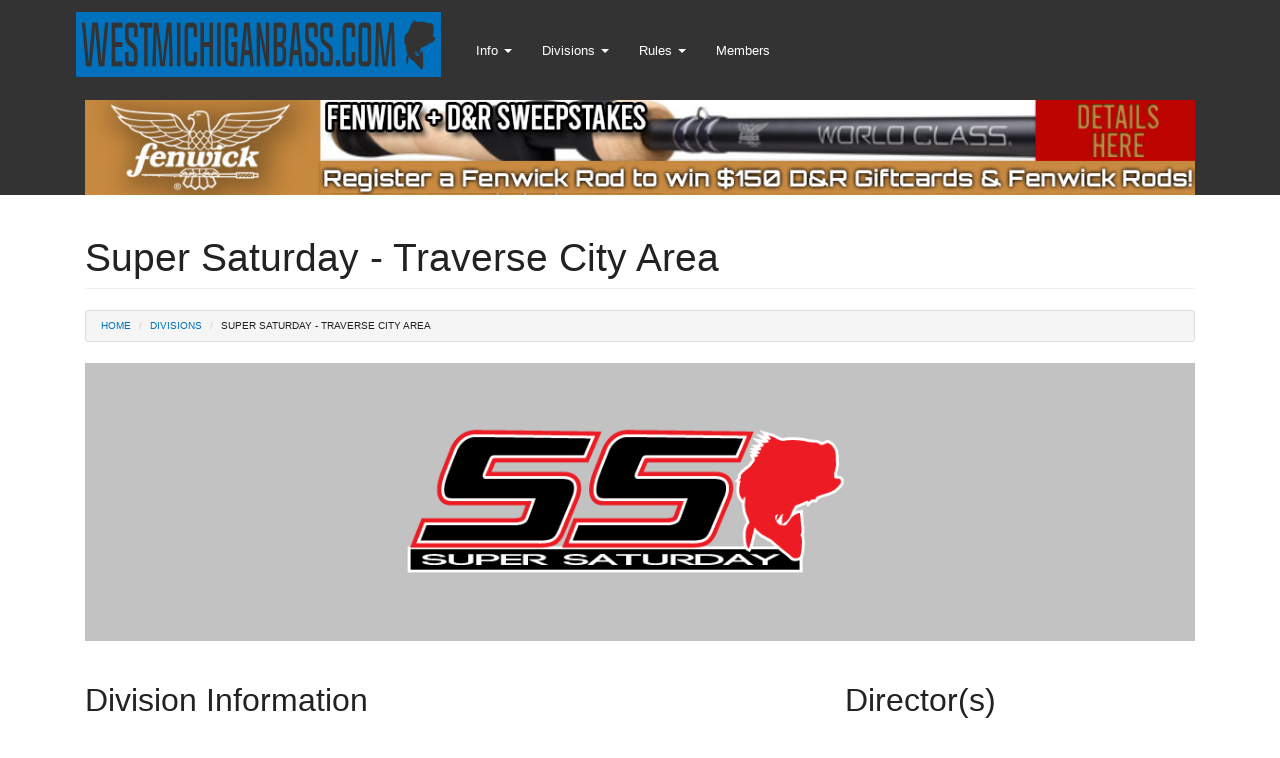

--- FILE ---
content_type: text/html; charset=utf-8
request_url: https://westmichiganbass.com/Divisions/super-saturday-traverse-city-area
body_size: 8157
content:


<!DOCTYPE html>
<html lang="en">
<head>
    <meta charset="utf-8" />
    <title>West Michigan Bass - Super Saturday - Traverse City Area</title>
    <link href="/favicon.ico" rel="shortcut icon" type="image/x-icon" />
    <meta name="viewport" content="width=device-width" />
    <meta property="fb:pages" content="237191399791938" />
    <link href="/Content/less?v=Ng3bpN_T0nKN2riWraRpX3-xZbfMuWyADOl23mfEIAk1" rel="stylesheet"/>

    <link href="/content/fontawesome/css/font-awesome.min.css" rel="stylesheet"/>
<link href="/Content/css/site.css" rel="stylesheet"/>
<link href="/Content/css/navbar.css" rel="stylesheet"/>

    <script src="/bundles/jquery?v=JPLFRBOv5eIhasPFvndWahoyHbtcwsGR4wp2j-Q-Tyc1"></script>

    <script src="/bundles/bootstrap?v=M5imqHD-zLW5d_3wrPob7Mhn_Nqznw2RYDoknLnkKtI1"></script>

    <script src="/bundles/nav?v=50scg7qzoimtXaoHy98WUdJR27nQXY2qko6IyQQiGcM1"></script>


    <link href="/Content/css/navbar.css" rel="stylesheet">

    

    <style>

        html,
        body {
            height: 100%;
            /* The html and body elements cannot have any padding or margin. */
        }
    </style>
</head>
<body>

    <nav class="navbar navbar-inverse navbar-fixed-top" role="navigation" id="navSection">
<div class="container">
    <div class="navbar-header">
        <button type="button" class="navbar-toggle" data-toggle="collapse" data-target=".navbar-ex1-collapse">
            <span class="sr-only">Toggle navigation</span>
            <span class="icon-bar"></span>
            <span class="icon-bar"></span>
            <span class="icon-bar"></span>
        </button>

        <!-- You'll want to use a responsive image option so this logo looks good on devices - I recommend using something like retina.js (do a quick Google search for it and you'll find it) -->
        <a class="navbar-brand" href="/   ">
            <img src="/content/img/wmb.png" border="0" />
        </a>
    </div>

    <!-- Collect the nav links, forms, and other content for toggling -->
    <div class="collapse navbar-collapse navbar-ex1-collapse">
        <ul class="nav navbar-nav navbar-left">

    <li > <!--class="dropdown">-->

        <a href="#" class="dropdown-toggle" data-toggle="dropdown">Info <b class="caret"></b></a>
        <ul class="dropdown-menu ">
    <li>
        <a class="" href="/Page/member-signup-form">Guest Waiver</a>
    </li>
    <li>
        <a class="" href="/Page/member-signup-form">Become a Member</a>
    </li>
    <li>
        <a class="" href="/Page/page-news">News &amp; Updates</a>
    </li>
    <li>
        <a class="" href="/Page/about-us">About Us</a>
    </li>
    <li > <!--class="dropdown">-->

        <a href="#" class="dropdown-toggle" data-toggle="dropdown">D&amp;R Tournament Series <b class="caret caret-right"></b></a>
        <ul class="dropdown-menu ">
    <li>
        <a class="" href="/Page/dnr-promo">2025 D&amp;R Sports Center Tournament Series Details</a>
    </li>
    <li>
        <a class="" href="/Page/dr-series-rules">D&amp;R Sports Center Tournament Series Rules</a>
    </li>
    <li>
        <a class="" href="/Payout/Index/1026">Payout</a>
    </li>
    <li>
        <a class="" href="/Divisions/d-and-r-sports-center-series">Schedule &amp; Results</a>
    </li>
        </ul>

    </li>
    <li > <!--class="dropdown">-->

        <a href="#" class="dropdown-toggle" data-toggle="dropdown">Payouts <b class="caret caret-right"></b></a>
        <ul class="dropdown-menu ">
    <li>
        <a class="" href="/Payout/Index/3">Weeknight</a>
    </li>
    <li>
        <a class="" href="/Payout/Index/14">HOTD</a>
    </li>
    <li>
        <a class="" href="/Payout/Index/11">Weekends</a>
    </li>
    <li>
        <a class="" href="/Payout/Index/1027">High School Series</a>
    </li>
    <li>
        <a class="" href="/Payout/Index/1026">D and R Series</a>
    </li>
    <li>
        <a class="" href="/Payout/Index/1">Super Saturday TC</a>
    </li>
        </ul>

    </li>
    <li>
        <a class="" href="/Page/faq">FAQ</a>
    </li>
    <li>
        <a class="" href="/Listing/Sponsor">Sponsors</a>
    </li>
    <li>
        <a class="" href="/Page/diy-divisions">Start your own Division</a>
    </li>
    <li>
        <a class="" href="/Page/notification-email-signup">Notification Email Signup</a>
    </li>
        </ul>

    </li>
    <li > <!--class="dropdown">-->

        <a href="#" class="dropdown-toggle" data-toggle="dropdown">Divisions <b class="caret"></b></a>
        <ul class="dropdown-menu ">
    <li>
        <a class="" href="/Schedule">Tournament Finder</a>
    </li>
    <li > <!--class="dropdown">-->

        <a href="#" class="dropdown-toggle" data-toggle="dropdown">By Day of Week <b class="caret caret-right"></b></a>
        <ul class="dropdown-menu ">
    <li > <!--class="dropdown">-->

        <a href="#" class="dropdown-toggle" data-toggle="dropdown">Sunday <b class="caret caret-right"></b></a>
        <ul class="dropdown-menu ">
    <li>
        <a class="" href="/Divisions/high-school-championship">High School Championship</a>
    </li>
    <li>
        <a class="" href="/Divisions/high-school-series-(mhsbc)">High School Series (MHSBC)</a>
    </li>
    <li>
        <a class="" href="/Divisions/middle-school-championship">Middle School Championship</a>
    </li>
    <li>
        <a class="" href="/Divisions/middle-school-series-(mhsbc)">Middle School Series (MHSBC)</a>
    </li>
    <li>
        <a class="" href="/Divisions/sunday-funday-east">Sunday Funday - East</a>
    </li>
    <li>
        <a class="" href="/Divisions/sunday-funday-north">Sunday Funday - North</a>
    </li>
    <li>
        <a class="" href="/Divisions/sunday-funday-west">Sunday Funday - West</a>
    </li>
    <li>
        <a class="" href="/Divisions/the-classic">The Classic</a>
    </li>
        </ul>

    </li>
    <li > <!--class="dropdown">-->

        <a href="#" class="dropdown-toggle" data-toggle="dropdown">Monday <b class="caret caret-right"></b></a>
        <ul class="dropdown-menu ">
    <li>
        <a class="" href="/Divisions/cotm-cadillac-area-evenings">COTM - Cadillac Area - Evenings</a>
    </li>
    <li>
        <a class="" href="/Divisions/cotm-mornings-south">COTM - Mornings - South</a>
    </li>
    <li>
        <a class="" href="/Divisions/cotm-north-evenings">COTM - North - Evenings</a>
    </li>
    <li>
        <a class="" href="/Divisions/cotm-south-evenings">COTM - South - Evenings</a>
    </li>
    <li>
        <a class="" href="/Divisions/cotm-west-evenings">COTM - West - Evenings</a>
    </li>
    <li>
        <a class="" href="/Divisions/cotm-west-fall-evenings-(post-season)">COTM - West - Fall Evenings (Post Season)</a>
    </li>
        </ul>

    </li>
    <li > <!--class="dropdown">-->

        <a href="#" class="dropdown-toggle" data-toggle="dropdown">Tuesday <b class="caret caret-right"></b></a>
        <ul class="dropdown-menu ">
    <li>
        <a class="" href="/Divisions/pioneer-construction-tournaments">Pioneer Construction Tournaments</a>
    </li>
    <li>
        <a class="" href="/Divisions/taco-tuesday-morning">TACO Tuesday - Morning</a>
    </li>
    <li>
        <a class="" href="/Divisions/taco-tuesday-ne-gr-evenings">Taco Tuesday - NE GR - Evenings</a>
    </li>
    <li>
        <a class="" href="/Divisions/taco-tuesday-ne-gr-evenings-opens">Taco Tuesday - NE GR - Evenings - Opens</a>
    </li>
    <li>
        <a class="" href="/Divisions/taco-tuesday-north-evenings">TACO Tuesday - North - Evenings</a>
    </li>
    <li>
        <a class="" href="/Divisions/taco-tuesday-traverse-city-area-evenings">TACO Tuesday - Traverse City Area - Evenings</a>
    </li>
    <li>
        <a class="" href="/Divisions/taco-tuesday-west-evenings">TACO Tuesday - West - Evenings</a>
    </li>
    <li>
        <a class="" href="/Divisions/taco-tuesday-west-(post-season)">TACO Tuesday - West (Post Season)</a>
    </li>
        </ul>

    </li>
    <li > <!--class="dropdown">-->

        <a href="#" class="dropdown-toggle" data-toggle="dropdown">Wednesday <b class="caret caret-right"></b></a>
        <ul class="dropdown-menu ">
    <li>
        <a class="" href="/Divisions/midweek-therapy-allegan-and-barry-county-evenings">Midweek Therapy - Allegan and Barry County - Evenings</a>
    </li>
    <li>
        <a class="" href="/Divisions/midweek-therapy-grand-rapids-evenings">Midweek Therapy - Grand Rapids - Evenings</a>
    </li>
    <li>
        <a class="" href="/Divisions/midweek-therapy-north-evenings">Midweek Therapy - North - Evenings</a>
    </li>
    <li>
        <a class="" href="/Divisions/midweek-therapy-northern-michigan-evenings">Midweek Therapy - Northern Michigan - Evenings</a>
    </li>
        </ul>

    </li>
    <li > <!--class="dropdown">-->

        <a href="#" class="dropdown-toggle" data-toggle="dropdown">Thursday <b class="caret caret-right"></b></a>
        <ul class="dropdown-menu ">
    <li>
        <a class="" href="/Divisions/half-pint-series">Half Pint Series</a>
    </li>
    <li>
        <a class="" href="/Divisions/thirsty-thursday-75-hp-or-lower">Thirsty Thursday - 75 HP or Lower</a>
    </li>
    <li>
        <a class="" href="/Divisions/thirsty-thursday-north-evenings">Thirsty Thursday - North - Evenings</a>
    </li>
    <li>
        <a class="" href="/Divisions/thirsty-thursday-traverse-city-area-evenings">Thirsty Thursday - Traverse City Area - Evenings</a>
    </li>
    <li>
        <a class="" href="/Divisions/thirsty-thursday-traverse-city-area-evenings-(post-season)">Thirsty Thursday - Traverse City Area - Evenings (Post Season)</a>
    </li>
    <li>
        <a class="" href="/Divisions/thirsty-thursday-west">Thirsty Thursday - West</a>
    </li>
        </ul>

    </li>
    <li > <!--class="dropdown">-->

        <a href="#" class="dropdown-toggle" data-toggle="dropdown">Friday <b class="caret caret-right"></b></a>
        <ul class="dropdown-menu ">
    <li>
        <a class="" href="/Divisions/friday-bassin-in-the-am">Friday Bassin in the AM</a>
    </li>
        </ul>

    </li>
    <li > <!--class="dropdown">-->

        <a href="#" class="dropdown-toggle" data-toggle="dropdown">Saturday <b class="caret caret-right"></b></a>
        <ul class="dropdown-menu ">
    <li>
        <a class="" href="/Divisions/hair-of-the-dog-weekend-series">Hair of the Dog - Weekend Series </a>
    </li>
    <li>
        <a class="" href="/Divisions/never-give-it-up-fall-series">Never Give It Up - Fall Series</a>
    </li>
    <li>
        <a class="" href="/Divisions/saturday-up-north">Saturday - Up North</a>
    </li>
    <li>
        <a class="" href="/Divisions/super-saturday-traverse-city-area">Super Saturday - Traverse City Area</a>
    </li>
        </ul>

    </li>
    <li > <!--class="dropdown">-->

        <a href="#" class="dropdown-toggle" data-toggle="dropdown">Sat/Sun <b class="caret caret-right"></b></a>
        <ul class="dropdown-menu ">
    <li>
        <a class="" href="/Divisions/d-and-r-sports-center-series">D and R Sports Center Series</a>
    </li>
    <li>
        <a class="" href="/Divisions/d-and-r-sports-center-series-championship">D and R Sports Center Series Championship</a>
    </li>
    <li>
        <a class="" href="/Divisions/opens">Opens</a>
    </li>
        </ul>

    </li>
        </ul>

    </li>
    <li > <!--class="dropdown">-->

        <a href="#" class="dropdown-toggle" data-toggle="dropdown">By Circuit <b class="caret caret-right"></b></a>
        <ul class="dropdown-menu ">
    <li > <!--class="dropdown">-->

        <a href="#" class="dropdown-toggle" data-toggle="dropdown">Case of the Mondays <b class="caret caret-right"></b></a>
        <ul class="dropdown-menu ">
    <li>
        <a class="" href="/Divisions/cotm-cadillac-area-evenings">COTM - Cadillac Area - Evenings</a>
    </li>
    <li>
        <a class="" href="/Divisions/cotm-mornings-south">COTM - Mornings - South</a>
    </li>
    <li>
        <a class="" href="/Divisions/cotm-north-evenings">COTM - North - Evenings</a>
    </li>
    <li>
        <a class="" href="/Divisions/cotm-south-evenings">COTM - South - Evenings</a>
    </li>
    <li>
        <a class="" href="/Divisions/cotm-west-evenings">COTM - West - Evenings</a>
    </li>
    <li>
        <a class="" href="/Divisions/cotm-west-fall-evenings-(post-season)">COTM - West - Fall Evenings (Post Season)</a>
    </li>
        </ul>

    </li>
    <li > <!--class="dropdown">-->

        <a href="#" class="dropdown-toggle" data-toggle="dropdown">D&amp;R Sport Center Tournament Series <b class="caret caret-right"></b></a>
        <ul class="dropdown-menu ">
    <li>
        <a class="" href="/Divisions/d-and-r-sports-center-series">D and R Sports Center Series</a>
    </li>
    <li>
        <a class="" href="/Divisions/d-and-r-sports-center-series-championship">D and R Sports Center Series Championship</a>
    </li>
        </ul>

    </li>
    <li > <!--class="dropdown">-->

        <a href="#" class="dropdown-toggle" data-toggle="dropdown">Michigan High School and Middle School Circuits <b class="caret caret-right"></b></a>
        <ul class="dropdown-menu ">
    <li>
        <a class="" href="/Divisions/high-school-championship">High School Championship</a>
    </li>
    <li>
        <a class="" href="/Divisions/high-school-series-(mhsbc)">High School Series (MHSBC)</a>
    </li>
    <li>
        <a class="" href="/Divisions/middle-school-championship">Middle School Championship</a>
    </li>
    <li>
        <a class="" href="/Divisions/middle-school-series-(mhsbc)">Middle School Series (MHSBC)</a>
    </li>
        </ul>

    </li>
    <li > <!--class="dropdown">-->

        <a href="#" class="dropdown-toggle" data-toggle="dropdown">Midweek Therapy <b class="caret caret-right"></b></a>
        <ul class="dropdown-menu ">
    <li>
        <a class="" href="/Divisions/midweek-therapy-allegan-and-barry-county-evenings">Midweek Therapy - Allegan and Barry County - Evenings</a>
    </li>
    <li>
        <a class="" href="/Divisions/midweek-therapy-grand-rapids-evenings">Midweek Therapy - Grand Rapids - Evenings</a>
    </li>
    <li>
        <a class="" href="/Divisions/midweek-therapy-north-evenings">Midweek Therapy - North - Evenings</a>
    </li>
    <li>
        <a class="" href="/Divisions/midweek-therapy-northern-michigan-evenings">Midweek Therapy - Northern Michigan - Evenings</a>
    </li>
        </ul>

    </li>
    <li>
        <a class="" href="/Divisions/friday-bassin-in-the-am">Friday Bassin in the AM</a>
    </li>
    <li>
        <a class="" href="/Divisions/hair-of-the-dog-weekend-series">Hair of the Dog - Weekend Series </a>
    </li>
    <li > <!--class="dropdown">-->

        <a href="#" class="dropdown-toggle" data-toggle="dropdown">Sunday Funday <b class="caret caret-right"></b></a>
        <ul class="dropdown-menu ">
    <li>
        <a class="" href="/Divisions/sunday-funday-east">Sunday Funday - East</a>
    </li>
    <li>
        <a class="" href="/Divisions/sunday-funday-north">Sunday Funday - North</a>
    </li>
    <li>
        <a class="" href="/Divisions/sunday-funday-west">Sunday Funday - West</a>
    </li>
        </ul>

    </li>
    <li>
        <a class="" href="/Divisions/half-pint-series">Half Pint Series</a>
    </li>
    <li > <!--class="dropdown">-->

        <a href="#" class="dropdown-toggle" data-toggle="dropdown">Super Saturdays <b class="caret caret-right"></b></a>
        <ul class="dropdown-menu ">
    <li>
        <a class="" href="/Divisions/saturday-up-north">Saturday - Up North</a>
    </li>
    <li>
        <a class="" href="/Divisions/super-saturday-traverse-city-area">Super Saturday - Traverse City Area</a>
    </li>
        </ul>

    </li>
    <li > <!--class="dropdown">-->

        <a href="#" class="dropdown-toggle" data-toggle="dropdown">TACO Tuesday <b class="caret caret-right"></b></a>
        <ul class="dropdown-menu ">
    <li>
        <a class="" href="/Divisions/taco-tuesday-morning">TACO Tuesday - Morning</a>
    </li>
    <li>
        <a class="" href="/Divisions/taco-tuesday-ne-gr-evenings">Taco Tuesday - NE GR - Evenings</a>
    </li>
    <li>
        <a class="" href="/Divisions/taco-tuesday-ne-gr-evenings-opens">Taco Tuesday - NE GR - Evenings - Opens</a>
    </li>
    <li>
        <a class="" href="/Divisions/taco-tuesday-north-evenings">TACO Tuesday - North - Evenings</a>
    </li>
    <li>
        <a class="" href="/Divisions/taco-tuesday-traverse-city-area-evenings">TACO Tuesday - Traverse City Area - Evenings</a>
    </li>
    <li>
        <a class="" href="/Divisions/taco-tuesday-west-evenings">TACO Tuesday - West - Evenings</a>
    </li>
    <li>
        <a class="" href="/Divisions/taco-tuesday-west-(post-season)">TACO Tuesday - West (Post Season)</a>
    </li>
        </ul>

    </li>
    <li > <!--class="dropdown">-->

        <a href="#" class="dropdown-toggle" data-toggle="dropdown">Thirsty Thursday <b class="caret caret-right"></b></a>
        <ul class="dropdown-menu ">
    <li>
        <a class="" href="/Divisions/thirsty-thursday-75-hp-or-lower">Thirsty Thursday - 75 HP or Lower</a>
    </li>
    <li>
        <a class="" href="/Divisions/thirsty-thursday-north-evenings">Thirsty Thursday - North - Evenings</a>
    </li>
    <li>
        <a class="" href="/Divisions/thirsty-thursday-traverse-city-area-evenings">Thirsty Thursday - Traverse City Area - Evenings</a>
    </li>
    <li>
        <a class="" href="/Divisions/thirsty-thursday-traverse-city-area-evenings-(post-season)">Thirsty Thursday - Traverse City Area - Evenings (Post Season)</a>
    </li>
    <li>
        <a class="" href="/Divisions/thirsty-thursday-west">Thirsty Thursday - West</a>
    </li>
        </ul>

    </li>
    <li>
        <a class="" href="/Divisions/never-give-it-up-fall-series">Never Give It Up - Fall Series</a>
    </li>
    <li>
        <a class="" href="/Divisions/opens">Opens</a>
    </li>
    <li>
        <a class="" href="/Divisions/pioneer-construction-tournaments">Pioneer Construction Tournaments</a>
    </li>
    <li>
        <a class="" href="/Divisions/the-classic">The Classic</a>
    </li>
        </ul>

    </li>
    <li > <!--class="dropdown">-->

        <a href="#" class="dropdown-toggle" data-toggle="dropdown">Archived <b class="caret caret-right"></b></a>
        <ul class="dropdown-menu ">
    <li>
        <a class="" href="/Divisions/d-and-r-sports-center-series-east">D and R Sports Center Series - East</a>
    </li>
    <li>
        <a class="" href="/Divisions/dwiw-fridays-west">DWIW Fridays - West</a>
    </li>
    <li>
        <a class="" href="/Divisions/slaunchtoberfest-fall-series">Slaunchtoberfest - Fall Series</a>
    </li>
    <li>
        <a class="" href="/Divisions/sunday-funday-eastern-michigan">Sunday Funday - Eastern Michigan</a>
    </li>
    <li>
        <a class="" href="/Divisions/weeknight-opens-northern-michigan">Weeknight Opens - Northern Michigan</a>
    </li>
        </ul>

    </li>
        </ul>

    </li>
    <li > <!--class="dropdown">-->

        <a href="#" class="dropdown-toggle" data-toggle="dropdown">Rules <b class="caret"></b></a>
        <ul class="dropdown-menu ">
    <li>
        <a class="" href="/Page/weeknight-div-rules">Weeknight</a>
    </li>
    <li>
        <a class="" href="/Page/weekend-div-rules">Hair of the Dog</a>
    </li>
    <li>
        <a class="" href="/Page/sundaydiv-rules">Weekend</a>
    </li>
    <li>
        <a class="" href="/Page/dr-series-rules">D&amp;R Sports Center</a>
    </li>
    <li>
        <a class="" href="/Page/hs-ms-division-rules">High School &amp; Middle School Rules</a>
    </li>
        </ul>

    </li>
            
                            <li>
                    <a href="https://my.westmichiganbass.com" target="_blank">Members</a>
                </li>


            <!--<li><a href="about.html">About</a></li>

             <li class="dropdown">

                <a href="#" class="dropdown-toggle" data-toggle="dropdown">
                    Welcome 
                     <b class="caret"></b></a>
              <ul class="dropdown-menu">
                <li><a href="portfolio-1-col.html">1 Column Portfolio</a></li>
                <li><a href="portfolio-2-col.html">2 Column Portfolio</a></li>
                <li><a href="portfolio-3-col.html">3 Column Portfolio</a></li>
                <li><a href="portfolio-4-col.html">4 Column Portfolio</a></li>
                <li><a href="portfolio-item.html">Single Portfolio Item</a></li>
              </ul>
            </li>-->
        </ul>
    </div><!-- /.navbar-collapse -->
</div><!-- /.container -->
    </nav>
    

<div class="container">

    <div class="row">

        <div class="col-lg-12">
            <h1 class="page-header">Super Saturday - Traverse City Area <small>  </small></h1>
            <ol class="breadcrumb">
                <li><a href="/">Home</a></li>
                <li class="active"><a href="/Divisions">Divisions</a></li>
                <li>Super Saturday - Traverse City Area</li>
            </ol>
        </div>
    </div><!-- /.row -->

    <div class="row">

        <div class="col-lg-12">


            <img class="img-responsive" src="/Content/img/super_division.png" />
        </div>
    </div><!-- /.row -->
    <!-- Service Paragraphs -->

    <div class="row">

        <div class="col-md-8">
            <h2 class="page-header">Division Information</h2>
            <p>
                Saturday Division. 5 Saturdays. Hours 7:00 AM to 3:00 PM. Registration by 6:30 AM. Entry fee: $100.00, Big Bass included. This is a WMB Classic qualifying series. WMB Membership Required.  Must fish all 5 events to qualify for WMB Classic.
            </p>
        </div>

        <div class="col-md-4">
            <h2 class="page-header">Director(s)</h2>
            <p>
                Jeff Brauneck
            </p>
            <p>
                Phone: 231-690-7691
            </p>
                <a class="btn btn-primary" href="mailto:jbrauneck@gmail.com"><i class='fa fa-envelope'></i> Send an email</a>
        </div>
    </div><!-- /.row -->

    <div class="row">
        <div class="col-md-8 col-sm-12">
            <h3 class="page-header">Seasons</h3>



                <div class=" col-xs-12 ">
                    <div class="well well-sm row   is-current">
                        <div class="col-xs-12">
                            <h4>
                                <a href="/Divisions/super-saturday-traverse-city-area/2026-season">
                                    2026 Season
                                </a>
                            </h4>
                        </div>
                        <div class="col-xs-12 col-md-3 col-lg-2">
                             
                                <a class="btn  btn-primary" href="/Divisions/super-saturday-traverse-city-area/2026-season">
                                    <i class="fa fa-chevron-right"></i>&nbsp;Details
                                </a>
                             
                        </div>
                        <div class="col-xs-12 col-md-9 col-lg-10">

                            <div class="list-group">
                                <div class="list-group-item">
                                    6 Events /
                                    0 Completed
                                </div>
                                <div class="list-group-item">
                                    <strong>Next Event:</strong>

                                    5/23/2026 7:00 AM - Grand Traverse Bay - West (Bowers Harbor)
                                </div>


                            </div>



                        </div>
                    </div>

                    </div>
                <div class=" col-xs-12 ">
                    <div class="well well-sm row   ">
                        <div class="col-xs-12">
                            <h4>
                                <a href="/Divisions/super-saturday-traverse-city-area/2025-season">
                                    2025 Season
                                </a>
                            </h4>
                        </div>
                        <div class="col-xs-12 col-md-3 col-lg-2">
                             
                                <a class="btn  btn-primary" href="/Divisions/super-saturday-traverse-city-area/2025-season">
                                    <i class="fa fa-chevron-right"></i>&nbsp;Details
                                </a>
                             
                        </div>
                        <div class="col-xs-12 col-md-9 col-lg-10">

                            <div class="list-group">
                                <div class="list-group-item">
                                    5 Events /
                                    5 Completed
                                </div>
                                <div class="list-group-item">
                                    <strong>Next Event:</strong>

                                    Season Completed
                                </div>


                            </div>



                        </div>
                    </div>

                    </div>
                <div class=" col-xs-12 ">
                    <div class="well well-sm row   ">
                        <div class="col-xs-12">
                            <h4>
                                <a href="/Divisions/super-saturday-traverse-city-area/2024-season">
                                    2024 Season
                                </a>
                            </h4>
                        </div>
                        <div class="col-xs-12 col-md-3 col-lg-2">
                             
                                <a class="btn  btn-primary" href="/Divisions/super-saturday-traverse-city-area/2024-season">
                                    <i class="fa fa-chevron-right"></i>&nbsp;Details
                                </a>
                             
                        </div>
                        <div class="col-xs-12 col-md-9 col-lg-10">

                            <div class="list-group">
                                <div class="list-group-item">
                                    5 Events /
                                    5 Completed
                                </div>
                                <div class="list-group-item">
                                    <strong>Next Event:</strong>

                                    Season Completed
                                </div>


                            </div>



                        </div>
                    </div>

                    </div>
                <div class=" col-xs-12 ">
                    <div class="well well-sm row   ">
                        <div class="col-xs-12">
                            <h4>
                                <a href="/Divisions/super-saturday-traverse-city-area/2023-season">
                                    2023 Season
                                </a>
                            </h4>
                        </div>
                        <div class="col-xs-12 col-md-3 col-lg-2">
                             
                                <a class="btn  btn-primary" href="/Divisions/super-saturday-traverse-city-area/2023-season">
                                    <i class="fa fa-chevron-right"></i>&nbsp;Details
                                </a>
                             
                        </div>
                        <div class="col-xs-12 col-md-9 col-lg-10">

                            <div class="list-group">
                                <div class="list-group-item">
                                    5 Events /
                                    5 Completed
                                </div>
                                <div class="list-group-item">
                                    <strong>Next Event:</strong>

                                    Season Completed
                                </div>


                            </div>



                        </div>
                    </div>

                    </div>
                <div class=" col-xs-12 ">
                    <div class="well well-sm row   ">
                        <div class="col-xs-12">
                            <h4>
                                <a href="/Divisions/super-saturday-traverse-city-area/2022-season">
                                    2022 Season
                                </a>
                            </h4>
                        </div>
                        <div class="col-xs-12 col-md-3 col-lg-2">
                             
                                <a class="btn  btn-primary" href="/Divisions/super-saturday-traverse-city-area/2022-season">
                                    <i class="fa fa-chevron-right"></i>&nbsp;Details
                                </a>
                             
                        </div>
                        <div class="col-xs-12 col-md-9 col-lg-10">

                            <div class="list-group">
                                <div class="list-group-item">
                                    5 Events /
                                    5 Completed
                                </div>
                                <div class="list-group-item">
                                    <strong>Next Event:</strong>

                                    Season Completed
                                </div>


                            </div>



                        </div>
                    </div>

                    </div>
                <div class=" col-xs-12 ">
                    <div class="well well-sm row   ">
                        <div class="col-xs-12">
                            <h4>
                                <a href="/Divisions/super-saturday-traverse-city-area/2021-season">
                                    2021 Season
                                </a>
                            </h4>
                        </div>
                        <div class="col-xs-12 col-md-3 col-lg-2">
                             
                                <a class="btn  btn-primary" href="/Divisions/super-saturday-traverse-city-area/2021-season">
                                    <i class="fa fa-chevron-right"></i>&nbsp;Details
                                </a>
                             
                        </div>
                        <div class="col-xs-12 col-md-9 col-lg-10">

                            <div class="list-group">
                                <div class="list-group-item">
                                    5 Events /
                                    5 Completed
                                </div>
                                <div class="list-group-item">
                                    <strong>Next Event:</strong>

                                    Season Completed
                                </div>


                            </div>



                        </div>
                    </div>

                    </div>
                <div class=" col-xs-12 ">
                    <div class="well well-sm row   ">
                        <div class="col-xs-12">
                            <h4>
                                <a href="/Divisions/super-saturday-traverse-city-area/2020-season">
                                    2020 Season
                                </a>
                            </h4>
                        </div>
                        <div class="col-xs-12 col-md-3 col-lg-2">
                             
                                <a class="btn  btn-primary" href="/Divisions/super-saturday-traverse-city-area/2020-season">
                                    <i class="fa fa-chevron-right"></i>&nbsp;Details
                                </a>
                             
                        </div>
                        <div class="col-xs-12 col-md-9 col-lg-10">

                            <div class="list-group">
                                <div class="list-group-item">
                                    6 Events /
                                    6 Completed
                                </div>
                                <div class="list-group-item">
                                    <strong>Next Event:</strong>

                                    Season Completed
                                </div>


                            </div>



                        </div>
                    </div>

                    </div>
                <div class=" col-xs-12 ">
                    <div class="well well-sm row   ">
                        <div class="col-xs-12">
                            <h4>
                                <a href="/Divisions/super-saturday-traverse-city-area/2019-season">
                                    2019 Season
                                </a>
                            </h4>
                        </div>
                        <div class="col-xs-12 col-md-3 col-lg-2">
                             
                                <a class="btn  btn-primary" href="/Divisions/super-saturday-traverse-city-area/2019-season">
                                    <i class="fa fa-chevron-right"></i>&nbsp;Details
                                </a>
                             
                        </div>
                        <div class="col-xs-12 col-md-9 col-lg-10">

                            <div class="list-group">
                                <div class="list-group-item">
                                    4 Events /
                                    4 Completed
                                </div>
                                <div class="list-group-item">
                                    <strong>Next Event:</strong>

                                    Season Completed
                                </div>


                            </div>



                        </div>
                    </div>

                    </div>
                <div class=" col-xs-12 ">
                    <div class="well well-sm row   ">
                        <div class="col-xs-12">
                            <h4>
                                <a href="/Divisions/super-saturday-traverse-city-area/2018-season">
                                    2018 Season
                                </a>
                            </h4>
                        </div>
                        <div class="col-xs-12 col-md-3 col-lg-2">
                             
                                <a class="btn  btn-primary" href="/Divisions/super-saturday-traverse-city-area/2018-season">
                                    <i class="fa fa-chevron-right"></i>&nbsp;Details
                                </a>
                             
                        </div>
                        <div class="col-xs-12 col-md-9 col-lg-10">

                            <div class="list-group">
                                <div class="list-group-item">
                                    10 Events /
                                    10 Completed
                                </div>
                                <div class="list-group-item">
                                    <strong>Next Event:</strong>

                                    Season Completed
                                </div>


                            </div>



                        </div>
                    </div>

                    </div>
                <div class=" col-xs-12 ">
                    <div class="well well-sm row   ">
                        <div class="col-xs-12">
                            <h4>
                                <a href="/Divisions/super-saturday-traverse-city-area/2017-season">
                                    2017 Season
                                </a>
                            </h4>
                        </div>
                        <div class="col-xs-12 col-md-3 col-lg-2">
                             
                                <a class="btn  btn-primary" href="/Divisions/super-saturday-traverse-city-area/2017-season">
                                    <i class="fa fa-chevron-right"></i>&nbsp;Details
                                </a>
                             
                        </div>
                        <div class="col-xs-12 col-md-9 col-lg-10">

                            <div class="list-group">
                                <div class="list-group-item">
                                    5 Events /
                                    5 Completed
                                </div>
                                <div class="list-group-item">
                                    <strong>Next Event:</strong>

                                    Season Completed
                                </div>


                            </div>



                        </div>
                    </div>

                    </div>
                <div class=" col-xs-12 ">
                    <div class="well well-sm row   ">
                        <div class="col-xs-12">
                            <h4>
                                <a href="/Divisions/super-saturday-traverse-city-area/2016-season">
                                    2016 Season
                                </a>
                            </h4>
                        </div>
                        <div class="col-xs-12 col-md-3 col-lg-2">
                             
                                <a class="btn  btn-primary" href="/Divisions/super-saturday-traverse-city-area/2016-season">
                                    <i class="fa fa-chevron-right"></i>&nbsp;Details
                                </a>
                             
                        </div>
                        <div class="col-xs-12 col-md-9 col-lg-10">

                            <div class="list-group">
                                <div class="list-group-item">
                                    5 Events /
                                    5 Completed
                                </div>
                                <div class="list-group-item">
                                    <strong>Next Event:</strong>

                                    Season Completed
                                </div>


                            </div>



                        </div>
                    </div>

                    </div>

            <div class="clearfix"></div>
        </div>
            <div class="col-md-4 col-sm-12">
                <h3 class="page-header">Division Sponsors</h3>

    
        <a href="https://www.fenwickfishing.com/" target="_blank"><img class="img-responsive img-thumbnail" style="max-height:150px; max-width:150px;" src="/Content/CMS/Uploads/Thumbnails/fenwick.png"></a>
      
    
        <a href="https://www.reclending.com/" target="_blank"><img class="img-responsive img-thumbnail" style="max-height:150px; max-width:150px;" src="/Content/CMS/Uploads/thumbnails/reclending.jpg"></a>
                  </div>
            
                
    </div>
</div><!-- /.container -->

<script src="/Scripts/GISHelper.js" type="text/javascript"></script>

    <div class="wmb-footer ">
        <div class="container">
            <footer>
                <div class="row">
                    <div class="col-md-3">
                        <h4><a href="/">West Michigan Bass</a> </h4>
                        <ul style="list-style-type:none; padding:0;">

                            <li>
                                <small><a href="mailto:info@westmichiganbass.com"><i class="fa fa-envelope"></i> Contact Us</a></small>
                            </li>
                            <li>
                                <small><a href="/Home/TermsOfUse"><i class="fa fa-asterisk"></i> Terms of Use</a> </small>
                            </li>
                                <li>

                                    <a href="/Account/Login">
                                        <i class="fa fa-lock"></i> Admin Login
                                    </a>
                                </li>
                            <li><small>Copyright &copy; West Michigan Bass 2007 - 2026 </small></li>
                        </ul>
                    </div>

                    <div class="col-md-3 col-md-offset-1">
                        <h4>Connect</h4>
                        <ul style="list-style-type:none; padding:0;">

                                <li>
                                    <a href="http://www.greatlakesbass.com/forum/index.php?board=133.0" target="_blank">
                                        <i class='fa fa-beer'></i> Great Lakes Bass
                                    </a>
                                </li>
                                <li>
                                    <a href="https://www.facebook.com/groups/westmichiganbass/" target="_blank" title="Members Only Facebook Group">
                                        <i class="fa fa-facebook-square"></i> Facebook - Members Forum
                                    </a>
                                </li>
                                <li>
                                    <a href="https://www.facebook.com/westmibass" target="_blank" title="Public Facebook Account">
                                        <i class="fa fa-facebook-square"></i> WMB Facebook Page
                                    </a>
                                </li>
                        </ul>
                    </div>

                    <div class="col-md-4 col-md-offset-1">

                        <h4>Join our Mailing List</h4>
                        <!-- Begin MailChimp Signup Form -->
                        <link href="https://cdn-images.mailchimp.com/embedcode/slim-081711.css" rel="stylesheet" type="text/css">

                        <div id="mc_embed_signup">
                            <form action="//westmichiganbass.us12.list-manage.com/subscribe/post?u=e921a8ba25c324ef03ddda15f&amp;id=5d4b014df5" method="post" id="mc-embedded-subscribe-form" name="mc-embedded-subscribe-form" class="validate" target="_blank" novalidate>
                                <div id="mc_embed_signup_scroll">

                                    <input type="email" value="" name="EMAIL" class="email col-md-8 col-xs-12" id="mce-EMAIL" placeholder="email address" required>
                                    <!-- real people should not fill this in and expect good things - do not remove this or risk form bot signups-->
                                    <div style="position: absolute; left: -5000px;" aria-hidden="true"><input type="text" name="b_e921a8ba25c324ef03ddda15f_5d4b014df5" tabindex="-1" value=""></div>
                                    <div class="clear"><input type="submit" value="Subscribe" name="subscribe" id="mc-embedded-subscribe" class="button"></div>
                                </div>
                            </form>
                        </div>

                        <!--End mc_embed_signup-->
                    </div>
                </div>
            </footer>
        </div>
    </div><!-- /.container -->

    

    

    <script type="text/javascript">
        var lastAdId = 0;
        function runAd() {
            var url = '/Home/NextAd';
            var referral = '/Home/Refer';

            $.get(url + `?lastId=${lastAdId}`, function (data) {
                if (data && data.id) {
                    if (lastAdId === data.id) {
                        return;
                    }

                    lastAdId = data.id;
                    $("#adCtr").fadeOut("slow", function () {
                        $("#adCtr").html("");
                    var html = `<a style="margin:0px auto;"  href="${referral}?referal=${data.id}" target="_blank"><img class="ad-img img img-responsive" style="margin:0px auto;" src="${data.img}" /></a>`;
                    $("#adCtr").html(html);
                    setTimeout(runAd, ((20 - data.priority) / 2) * 1000);
                        $("#adCtr").fadeIn("fast");
                    });

                }
            })
        }

        $(document).ready(function () {
            if ($("#adCtr").length === 0) {
                $("#navSection").after(`<div class="bg-dark"><div class="container"><div class="row"><div class="col-xs-12 ad-container" id="adCtr"></div></div></div></div>`);
            }

            if ($("#adCtr").length > 0) {
                runAd();
            }
        });
    </script>

    <script>
            (function (i, s, o, g, r, a, m) {
                i['GoogleAnalyticsObject'] = r; i[r] = i[r] || function () {
                    (i[r].q = i[r].q || []).push(arguments)
                }, i[r].l = 1 * new Date(); a = s.createElement(o),
                m = s.getElementsByTagName(o)[0]; a.async = 1; a.src = g; m.parentNode.insertBefore(a, m)
            })(window, document, 'script', '//www.google-analytics.com/analytics.js', 'ga');

            ga('create', 'UA-47254504-1', 'westmichiganbass.com');
            ga('set', 'username', 'user2');
            ga('set', 'market', 'market2');
            ga('send', 'pageview', {
                'dimension1': '<?=$author?>',
                'dimension2': '<?=$author?>',

            }
            );
    </script>
</body>
</html>

--- FILE ---
content_type: text/css
request_url: https://westmichiganbass.com/Content/css/site.css
body_size: 1797
content:
/*
Custom CSS for...
'Modern Business' HTML Theme by Start Bootstrap

All Start Bootstrap themes are licensed under Apache 2.0.
For more info and more free Bootstrap 3 HTML themes, visit http://startbootstrap.com!
*/

/* Global Styles */

html, body {
    height: 100%;
}

body {
    padding-top: 100px; /* body padding for fixed top nav */
}

.green {
    color: green !important;
}

.red {
    color: #f04124 !important;
}

.img-home-portfolio,
.img-customer,
.portfolio-item {
    margin-bottom: 30px;
}

.tab-pane {
    margin-top: 15px;
}

/* Page Sections */
.section,
.section-colored {
    padding: 50px 0;
}

.section-colored {
    background-color: #e1e1e1; /* change this to change the background color of a colored section */
}

.sidebar {
    margin-top: 40px;
}

    .sidebar ul {
        border-radius: 5px;
        padding: 5px;
        border: 1px solid #cccccc;
    }

/* Half Page Height Carousel Customization */
.carousel {
    height: 50%;
}

.item,
.active,
.carousel-inner {
    height: 100%;
}

.fill {
    width: 100%;
    height: 100%;
    background-position: center;
    background-size: cover;
}

/* Social Icons Styles */
.list-social-icons {
    margin-bottom: 45px;
}

.tooltip-social a {
    text-decoration: none;
    color: inherit;
}

.facebook-link a:hover {
    color: #3b5998;
}

.linkedin-link a:hover {
    color: #007fb1;
}

.twitter-link a:hover {
    color: #39a9e0;
}

.google-plus-link a:hover {
    color: #d14836;
}

/* Service Page Styles */
.service-icon {
    font-size: 50px;
}

/* 404 Page Styles */
.error-404 {
    font-size: 8em;
}

/* Pricing Page Styles */
.price {
    font-size: 4em;
}

.price-cents {
    vertical-align: super;
    font-size: 50%;
}

.price-month {
    font-size: 35%;
    font-style: italic;
}

/* Footer Styles */
footer {
    margin: 5px 0;
}

/*#0072bc
    #0063a3
*/
div.day {
    width: 12.5%;
    font-size: 10px;
    min-height: 125px;
    padding: 2px;
}

    div.day div.nameofday {
        display: block;
        font-size: 14px;
        font-weight: bold;
        padding: 6px;
    }

        div.day div.nameofday small {
            text-align: right;
            font-size: .8em;
        }

    div.day div.daysched {
        height: 100%;
        width: 100%;
        padding: 1px;
        border: solid 1px #e1e1e1;
        background-color: #fafafa;
    }

        div.day div.daysched strong {
            display: block;
            font-size: 11px;
            padding: 2px 0px 5px 0px;
        }

a.calevent {
    display: block;
    width: 100%;
    padding: 2px;
    margin-bottom: 2px;
    background-color: #333;
    color: #fafafa;
    font-size: 1.3em;
}

div.noeventstoday {
    display: none;
    visibility: hidden;
}

div.noevents div.noeventstoday {
    display: block;
    visibility: visible;
    padding: 6px 0px 6px 0px;
    margin-top: 20px;
    text-align: center;
}

.bg-primary {
    color: #fff;
    background-color: #0072bc;
}

.bg-danger {
    background-color: #f2dede;
}

.bg-success {
    background-color: #dff0d8 !important;
}

/* Responsive Styles */
@media (max-width: 767px) {
    .carousel {
        height: 70%; /* increases the carousel height so it looks good on phones */
    }

    div.day {
        width: inherit;
    }
}

div.invite-ctr {
    margin-top: 20px;
}

li.substitute {
    height: 45px;
    width: 100%;
    clear: both;
}

a.pick-sub {
    width: 250px;
    text-align: left;
}

ul#subs {
    margin-top: 10px;
    margin-bottom: 10px;
    padding-left: 0px;
}

.bg-dark {
    background-color: #333 !important;
}

.wait-spinner div {
    width: 20px;
    height: 20px;
    position: absolute;
    left: -20px;
    /*top: 60px;*/
    background-color: #333;
    border-radius: 50%;
    animation: move 4s infinite cubic-bezier(.2,.64,.81,.23);
}

    .wait-spinner div:nth-child(2) {
        animation-delay: 150ms;
    }

    .wait-spinner div:nth-child(3) {
        animation-delay: 300ms;
    }

    .wait-spinner div:nth-child(4) {
        animation-delay: 450ms;
    }

    .row {
        margin-left:0 !important;
        margin-right:0 !important;
    }

@keyframes move {
    0% {
        left: 0%;
    }

    75% {
        left: 100%;
    }

    100% {
        left: 100%;
    }
}


@media (min-width: 768px) {
    body {
        padding-top: 200px;
    }

    div.invite-ctr {
        margin-top: 30px;
    }
}

@media (min-width: 1200px) {
    body {
        padding-top: 100px;
    }

    div.invite-ctr {
        margin-top: 80px;
    }
}


--- FILE ---
content_type: text/css
request_url: https://westmichiganbass.com/Content/css/navbar.css
body_size: 62
content:

 
@media (min-width: 767px) {
    .caret-right {
        width: 0; 
        height: 0; 
        border-top: 4px solid rgba(0, 0, 0, 0);
        border-bottom: 4px solid rgba(0, 0, 0, 0);
        border-left: 4px solid #fff;
    }

    li.open{
    background-color:#1a1a1a;
}
}

@media (max-width:465px ){
    a.navbar-brand img { height:70px; margin-top:25px;} 
}


@media (max-width:350px ){
    a.navbar-brand img { height:50px; margin-top:25px;} 
}


--- FILE ---
content_type: text/plain
request_url: https://www.google-analytics.com/j/collect?v=1&_v=j102&a=1906330351&t=pageview&_s=1&dl=https%3A%2F%2Fwestmichiganbass.com%2FDivisions%2Fsuper-saturday-traverse-city-area&ul=en-us%40posix&dt=West%20Michigan%20Bass%20-%20Super%20Saturday%20-%20Traverse%20City%20Area&sr=1280x720&vp=1280x720&_u=YEBAAAABAAAAACAAI~&jid=1617996260&gjid=1370139008&cid=1650710663.1769591907&tid=UA-47254504-1&_gid=1810642892.1769591907&_r=1&_slc=1&cd1=%3C%3F%3D%24author%3F%3E&cd2=%3C%3F%3D%24author%3F%3E&z=198985653
body_size: -452
content:
2,cG-RQNJWQKC8J

--- FILE ---
content_type: text/javascript; charset=utf-8
request_url: https://westmichiganbass.com/bundles/nav?v=50scg7qzoimtXaoHy98WUdJR27nQXY2qko6IyQQiGcM1
body_size: 1
content:
$(document).ready(function(){$(".navbar a.dropdown-toggle").on("click",function(){var t=$(this).parent().parent();if(!t.hasClass("nav")){var n=$(this).parent(),i=parseInt(t.css("width").replace("px",""))-10,r=$(n).height()*$(n).index();return $(n).siblings().removeClass("open"),$(n).siblings().children().removeClass("open"),n.hasClass("open")?n.removeClass("open"):n.addClass("open"),$(this).hasClass("active")?$(this).removeClass("active"):$(this).addClass("active"),$(this).next().css("top",r+"px"),$(this).next().css("left",i+"px"),!1}})})

--- FILE ---
content_type: application/javascript
request_url: https://westmichiganbass.com/Scripts/GISHelper.js
body_size: 293
content:

function getCounty(lat, lon, elem){
    try {
        //var url = "http://data.fcc.gov/api/block/2010/find?latitude=" + lat + "& longitude=" + lon;
        var url = "https://geo.fcc.gov/api/census/area?lat=" + lat + "&lon=" + lon + "&format=json";
        $.get(url, function (data) {

            if (data.results.length > 0) {
                var county = data.results[0].county_name;
                console.log(county);

                if (county.length > 0)
                    $(elem).html("<strong>(" + county + ")</strong>");                
            }

        });
    }
    catch (err) {
        console.log(err);
    }

    return "";

}


function DisplayCountyInfo() {
    console.log('county info');
    $(".county").each(function () {
        var lat = $(this).data("lat");
        var lon = $(this).data("lon");

         getCounty(lat, lon, this);
        
    });
}